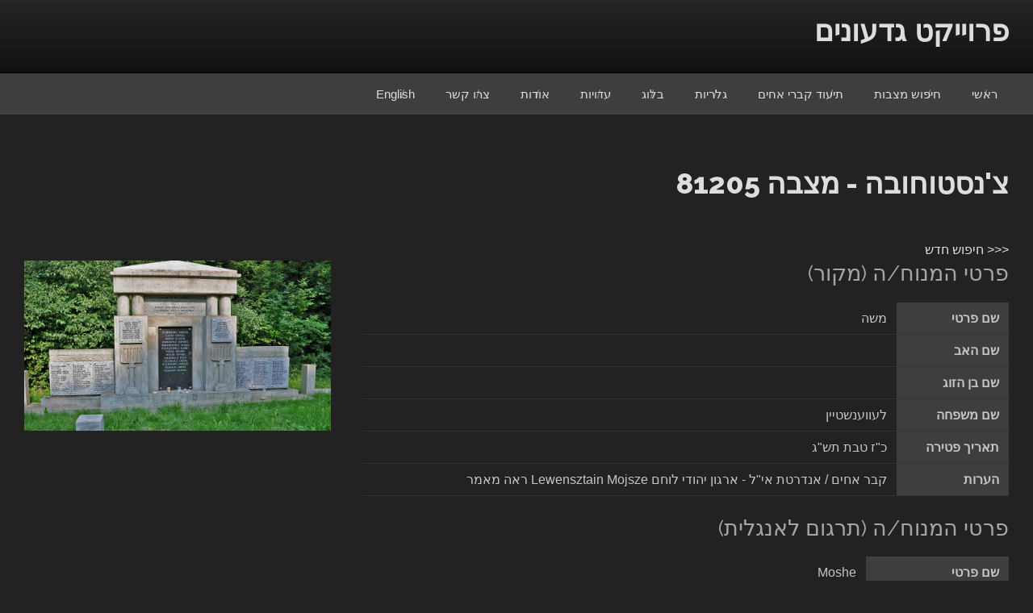

--- FILE ---
content_type: text/html; charset=utf-8
request_url: https://www.gidonim.com/he/tombstones/czestochowa/1566
body_size: 45974
content:
<!DOCTYPE html>
<html dir="rtl" lang="he-IL" class="no-js no-svg">
<head>
<meta charset="UTF-8">
<meta name="viewport" content="width=device-width, initial-scale=1">
<link rel="profile" href="http://gmpg.org/xfn/11">

<script>(function(html){html.className = html.className.replace(/\bno-js\b/,'js')})(document.documentElement);</script>
<title>צ&#39;נסטוחובה - מצבה 81205 &#8211; פרוייקט גדעונים</title>
<meta name='robots' content='max-image-preview:large' />
<link rel='dns-prefetch' href='//fonts.googleapis.com' />
<link href='https://fonts.gstatic.com' crossorigin rel='preconnect' />
<link rel="alternate" type="application/rss+xml" title="פרוייקט גדעונים &laquo; פיד‏" href="https://www.gidonim.com/he/feed/" />
<link rel="alternate" type="application/rss+xml" title="פרוייקט גדעונים &laquo; פיד תגובות‏" href="https://www.gidonim.com/he/comments/feed/" />
<script type="text/javascript">
/* <![CDATA[ */
window._wpemojiSettings = {"baseUrl":"https:\/\/s.w.org\/images\/core\/emoji\/14.0.0\/72x72\/","ext":".png","svgUrl":"https:\/\/s.w.org\/images\/core\/emoji\/14.0.0\/svg\/","svgExt":".svg","source":{"concatemoji":"http:\/\/www.gidonim.com\/he\/wp-includes\/js\/wp-emoji-release.min.js?ver=6.4.5"}};
/*! This file is auto-generated */
!function(i,n){var o,s,e;function c(e){try{var t={supportTests:e,timestamp:(new Date).valueOf()};sessionStorage.setItem(o,JSON.stringify(t))}catch(e){}}function p(e,t,n){e.clearRect(0,0,e.canvas.width,e.canvas.height),e.fillText(t,0,0);var t=new Uint32Array(e.getImageData(0,0,e.canvas.width,e.canvas.height).data),r=(e.clearRect(0,0,e.canvas.width,e.canvas.height),e.fillText(n,0,0),new Uint32Array(e.getImageData(0,0,e.canvas.width,e.canvas.height).data));return t.every(function(e,t){return e===r[t]})}function u(e,t,n){switch(t){case"flag":return n(e,"\ud83c\udff3\ufe0f\u200d\u26a7\ufe0f","\ud83c\udff3\ufe0f\u200b\u26a7\ufe0f")?!1:!n(e,"\ud83c\uddfa\ud83c\uddf3","\ud83c\uddfa\u200b\ud83c\uddf3")&&!n(e,"\ud83c\udff4\udb40\udc67\udb40\udc62\udb40\udc65\udb40\udc6e\udb40\udc67\udb40\udc7f","\ud83c\udff4\u200b\udb40\udc67\u200b\udb40\udc62\u200b\udb40\udc65\u200b\udb40\udc6e\u200b\udb40\udc67\u200b\udb40\udc7f");case"emoji":return!n(e,"\ud83e\udef1\ud83c\udffb\u200d\ud83e\udef2\ud83c\udfff","\ud83e\udef1\ud83c\udffb\u200b\ud83e\udef2\ud83c\udfff")}return!1}function f(e,t,n){var r="undefined"!=typeof WorkerGlobalScope&&self instanceof WorkerGlobalScope?new OffscreenCanvas(300,150):i.createElement("canvas"),a=r.getContext("2d",{willReadFrequently:!0}),o=(a.textBaseline="top",a.font="600 32px Arial",{});return e.forEach(function(e){o[e]=t(a,e,n)}),o}function t(e){var t=i.createElement("script");t.src=e,t.defer=!0,i.head.appendChild(t)}"undefined"!=typeof Promise&&(o="wpEmojiSettingsSupports",s=["flag","emoji"],n.supports={everything:!0,everythingExceptFlag:!0},e=new Promise(function(e){i.addEventListener("DOMContentLoaded",e,{once:!0})}),new Promise(function(t){var n=function(){try{var e=JSON.parse(sessionStorage.getItem(o));if("object"==typeof e&&"number"==typeof e.timestamp&&(new Date).valueOf()<e.timestamp+604800&&"object"==typeof e.supportTests)return e.supportTests}catch(e){}return null}();if(!n){if("undefined"!=typeof Worker&&"undefined"!=typeof OffscreenCanvas&&"undefined"!=typeof URL&&URL.createObjectURL&&"undefined"!=typeof Blob)try{var e="postMessage("+f.toString()+"("+[JSON.stringify(s),u.toString(),p.toString()].join(",")+"));",r=new Blob([e],{type:"text/javascript"}),a=new Worker(URL.createObjectURL(r),{name:"wpTestEmojiSupports"});return void(a.onmessage=function(e){c(n=e.data),a.terminate(),t(n)})}catch(e){}c(n=f(s,u,p))}t(n)}).then(function(e){for(var t in e)n.supports[t]=e[t],n.supports.everything=n.supports.everything&&n.supports[t],"flag"!==t&&(n.supports.everythingExceptFlag=n.supports.everythingExceptFlag&&n.supports[t]);n.supports.everythingExceptFlag=n.supports.everythingExceptFlag&&!n.supports.flag,n.DOMReady=!1,n.readyCallback=function(){n.DOMReady=!0}}).then(function(){return e}).then(function(){var e;n.supports.everything||(n.readyCallback(),(e=n.source||{}).concatemoji?t(e.concatemoji):e.wpemoji&&e.twemoji&&(t(e.twemoji),t(e.wpemoji)))}))}((window,document),window._wpemojiSettings);
/* ]]> */
</script>
<style id='wp-emoji-styles-inline-css' type='text/css'>

	img.wp-smiley, img.emoji {
		display: inline !important;
		border: none !important;
		box-shadow: none !important;
		height: 1em !important;
		width: 1em !important;
		margin: 0 0.07em !important;
		vertical-align: -0.1em !important;
		background: none !important;
		padding: 0 !important;
	}
</style>
<link rel='stylesheet' id='wp-block-library-rtl-css' href='https://www.gidonim.com/he/wp-includes/css/dist/block-library/style-rtl.min.css?ver=6.4.5' type='text/css' media='all' />
<style id='classic-theme-styles-inline-css' type='text/css'>
/*! This file is auto-generated */
.wp-block-button__link{color:#fff;background-color:#32373c;border-radius:9999px;box-shadow:none;text-decoration:none;padding:calc(.667em + 2px) calc(1.333em + 2px);font-size:1.125em}.wp-block-file__button{background:#32373c;color:#fff;text-decoration:none}
</style>
<style id='global-styles-inline-css' type='text/css'>
body{--wp--preset--color--black: #000000;--wp--preset--color--cyan-bluish-gray: #abb8c3;--wp--preset--color--white: #ffffff;--wp--preset--color--pale-pink: #f78da7;--wp--preset--color--vivid-red: #cf2e2e;--wp--preset--color--luminous-vivid-orange: #ff6900;--wp--preset--color--luminous-vivid-amber: #fcb900;--wp--preset--color--light-green-cyan: #7bdcb5;--wp--preset--color--vivid-green-cyan: #00d084;--wp--preset--color--pale-cyan-blue: #8ed1fc;--wp--preset--color--vivid-cyan-blue: #0693e3;--wp--preset--color--vivid-purple: #9b51e0;--wp--preset--gradient--vivid-cyan-blue-to-vivid-purple: linear-gradient(135deg,rgba(6,147,227,1) 0%,rgb(155,81,224) 100%);--wp--preset--gradient--light-green-cyan-to-vivid-green-cyan: linear-gradient(135deg,rgb(122,220,180) 0%,rgb(0,208,130) 100%);--wp--preset--gradient--luminous-vivid-amber-to-luminous-vivid-orange: linear-gradient(135deg,rgba(252,185,0,1) 0%,rgba(255,105,0,1) 100%);--wp--preset--gradient--luminous-vivid-orange-to-vivid-red: linear-gradient(135deg,rgba(255,105,0,1) 0%,rgb(207,46,46) 100%);--wp--preset--gradient--very-light-gray-to-cyan-bluish-gray: linear-gradient(135deg,rgb(238,238,238) 0%,rgb(169,184,195) 100%);--wp--preset--gradient--cool-to-warm-spectrum: linear-gradient(135deg,rgb(74,234,220) 0%,rgb(151,120,209) 20%,rgb(207,42,186) 40%,rgb(238,44,130) 60%,rgb(251,105,98) 80%,rgb(254,248,76) 100%);--wp--preset--gradient--blush-light-purple: linear-gradient(135deg,rgb(255,206,236) 0%,rgb(152,150,240) 100%);--wp--preset--gradient--blush-bordeaux: linear-gradient(135deg,rgb(254,205,165) 0%,rgb(254,45,45) 50%,rgb(107,0,62) 100%);--wp--preset--gradient--luminous-dusk: linear-gradient(135deg,rgb(255,203,112) 0%,rgb(199,81,192) 50%,rgb(65,88,208) 100%);--wp--preset--gradient--pale-ocean: linear-gradient(135deg,rgb(255,245,203) 0%,rgb(182,227,212) 50%,rgb(51,167,181) 100%);--wp--preset--gradient--electric-grass: linear-gradient(135deg,rgb(202,248,128) 0%,rgb(113,206,126) 100%);--wp--preset--gradient--midnight: linear-gradient(135deg,rgb(2,3,129) 0%,rgb(40,116,252) 100%);--wp--preset--font-size--small: 13px;--wp--preset--font-size--medium: 20px;--wp--preset--font-size--large: 36px;--wp--preset--font-size--x-large: 42px;--wp--preset--spacing--20: 0.44rem;--wp--preset--spacing--30: 0.67rem;--wp--preset--spacing--40: 1rem;--wp--preset--spacing--50: 1.5rem;--wp--preset--spacing--60: 2.25rem;--wp--preset--spacing--70: 3.38rem;--wp--preset--spacing--80: 5.06rem;--wp--preset--shadow--natural: 6px 6px 9px rgba(0, 0, 0, 0.2);--wp--preset--shadow--deep: 12px 12px 50px rgba(0, 0, 0, 0.4);--wp--preset--shadow--sharp: 6px 6px 0px rgba(0, 0, 0, 0.2);--wp--preset--shadow--outlined: 6px 6px 0px -3px rgba(255, 255, 255, 1), 6px 6px rgba(0, 0, 0, 1);--wp--preset--shadow--crisp: 6px 6px 0px rgba(0, 0, 0, 1);}:where(.is-layout-flex){gap: 0.5em;}:where(.is-layout-grid){gap: 0.5em;}body .is-layout-flow > .alignleft{float: left;margin-inline-start: 0;margin-inline-end: 2em;}body .is-layout-flow > .alignright{float: right;margin-inline-start: 2em;margin-inline-end: 0;}body .is-layout-flow > .aligncenter{margin-left: auto !important;margin-right: auto !important;}body .is-layout-constrained > .alignleft{float: left;margin-inline-start: 0;margin-inline-end: 2em;}body .is-layout-constrained > .alignright{float: right;margin-inline-start: 2em;margin-inline-end: 0;}body .is-layout-constrained > .aligncenter{margin-left: auto !important;margin-right: auto !important;}body .is-layout-constrained > :where(:not(.alignleft):not(.alignright):not(.alignfull)){max-width: var(--wp--style--global--content-size);margin-left: auto !important;margin-right: auto !important;}body .is-layout-constrained > .alignwide{max-width: var(--wp--style--global--wide-size);}body .is-layout-flex{display: flex;}body .is-layout-flex{flex-wrap: wrap;align-items: center;}body .is-layout-flex > *{margin: 0;}body .is-layout-grid{display: grid;}body .is-layout-grid > *{margin: 0;}:where(.wp-block-columns.is-layout-flex){gap: 2em;}:where(.wp-block-columns.is-layout-grid){gap: 2em;}:where(.wp-block-post-template.is-layout-flex){gap: 1.25em;}:where(.wp-block-post-template.is-layout-grid){gap: 1.25em;}.has-black-color{color: var(--wp--preset--color--black) !important;}.has-cyan-bluish-gray-color{color: var(--wp--preset--color--cyan-bluish-gray) !important;}.has-white-color{color: var(--wp--preset--color--white) !important;}.has-pale-pink-color{color: var(--wp--preset--color--pale-pink) !important;}.has-vivid-red-color{color: var(--wp--preset--color--vivid-red) !important;}.has-luminous-vivid-orange-color{color: var(--wp--preset--color--luminous-vivid-orange) !important;}.has-luminous-vivid-amber-color{color: var(--wp--preset--color--luminous-vivid-amber) !important;}.has-light-green-cyan-color{color: var(--wp--preset--color--light-green-cyan) !important;}.has-vivid-green-cyan-color{color: var(--wp--preset--color--vivid-green-cyan) !important;}.has-pale-cyan-blue-color{color: var(--wp--preset--color--pale-cyan-blue) !important;}.has-vivid-cyan-blue-color{color: var(--wp--preset--color--vivid-cyan-blue) !important;}.has-vivid-purple-color{color: var(--wp--preset--color--vivid-purple) !important;}.has-black-background-color{background-color: var(--wp--preset--color--black) !important;}.has-cyan-bluish-gray-background-color{background-color: var(--wp--preset--color--cyan-bluish-gray) !important;}.has-white-background-color{background-color: var(--wp--preset--color--white) !important;}.has-pale-pink-background-color{background-color: var(--wp--preset--color--pale-pink) !important;}.has-vivid-red-background-color{background-color: var(--wp--preset--color--vivid-red) !important;}.has-luminous-vivid-orange-background-color{background-color: var(--wp--preset--color--luminous-vivid-orange) !important;}.has-luminous-vivid-amber-background-color{background-color: var(--wp--preset--color--luminous-vivid-amber) !important;}.has-light-green-cyan-background-color{background-color: var(--wp--preset--color--light-green-cyan) !important;}.has-vivid-green-cyan-background-color{background-color: var(--wp--preset--color--vivid-green-cyan) !important;}.has-pale-cyan-blue-background-color{background-color: var(--wp--preset--color--pale-cyan-blue) !important;}.has-vivid-cyan-blue-background-color{background-color: var(--wp--preset--color--vivid-cyan-blue) !important;}.has-vivid-purple-background-color{background-color: var(--wp--preset--color--vivid-purple) !important;}.has-black-border-color{border-color: var(--wp--preset--color--black) !important;}.has-cyan-bluish-gray-border-color{border-color: var(--wp--preset--color--cyan-bluish-gray) !important;}.has-white-border-color{border-color: var(--wp--preset--color--white) !important;}.has-pale-pink-border-color{border-color: var(--wp--preset--color--pale-pink) !important;}.has-vivid-red-border-color{border-color: var(--wp--preset--color--vivid-red) !important;}.has-luminous-vivid-orange-border-color{border-color: var(--wp--preset--color--luminous-vivid-orange) !important;}.has-luminous-vivid-amber-border-color{border-color: var(--wp--preset--color--luminous-vivid-amber) !important;}.has-light-green-cyan-border-color{border-color: var(--wp--preset--color--light-green-cyan) !important;}.has-vivid-green-cyan-border-color{border-color: var(--wp--preset--color--vivid-green-cyan) !important;}.has-pale-cyan-blue-border-color{border-color: var(--wp--preset--color--pale-cyan-blue) !important;}.has-vivid-cyan-blue-border-color{border-color: var(--wp--preset--color--vivid-cyan-blue) !important;}.has-vivid-purple-border-color{border-color: var(--wp--preset--color--vivid-purple) !important;}.has-vivid-cyan-blue-to-vivid-purple-gradient-background{background: var(--wp--preset--gradient--vivid-cyan-blue-to-vivid-purple) !important;}.has-light-green-cyan-to-vivid-green-cyan-gradient-background{background: var(--wp--preset--gradient--light-green-cyan-to-vivid-green-cyan) !important;}.has-luminous-vivid-amber-to-luminous-vivid-orange-gradient-background{background: var(--wp--preset--gradient--luminous-vivid-amber-to-luminous-vivid-orange) !important;}.has-luminous-vivid-orange-to-vivid-red-gradient-background{background: var(--wp--preset--gradient--luminous-vivid-orange-to-vivid-red) !important;}.has-very-light-gray-to-cyan-bluish-gray-gradient-background{background: var(--wp--preset--gradient--very-light-gray-to-cyan-bluish-gray) !important;}.has-cool-to-warm-spectrum-gradient-background{background: var(--wp--preset--gradient--cool-to-warm-spectrum) !important;}.has-blush-light-purple-gradient-background{background: var(--wp--preset--gradient--blush-light-purple) !important;}.has-blush-bordeaux-gradient-background{background: var(--wp--preset--gradient--blush-bordeaux) !important;}.has-luminous-dusk-gradient-background{background: var(--wp--preset--gradient--luminous-dusk) !important;}.has-pale-ocean-gradient-background{background: var(--wp--preset--gradient--pale-ocean) !important;}.has-electric-grass-gradient-background{background: var(--wp--preset--gradient--electric-grass) !important;}.has-midnight-gradient-background{background: var(--wp--preset--gradient--midnight) !important;}.has-small-font-size{font-size: var(--wp--preset--font-size--small) !important;}.has-medium-font-size{font-size: var(--wp--preset--font-size--medium) !important;}.has-large-font-size{font-size: var(--wp--preset--font-size--large) !important;}.has-x-large-font-size{font-size: var(--wp--preset--font-size--x-large) !important;}
.wp-block-navigation a:where(:not(.wp-element-button)){color: inherit;}
:where(.wp-block-post-template.is-layout-flex){gap: 1.25em;}:where(.wp-block-post-template.is-layout-grid){gap: 1.25em;}
:where(.wp-block-columns.is-layout-flex){gap: 2em;}:where(.wp-block-columns.is-layout-grid){gap: 2em;}
.wp-block-pullquote{font-size: 1.5em;line-height: 1.6;}
</style>
<link rel='stylesheet' id='pureblog-fonts-css' href='https://fonts.googleapis.com/css?family=Lato%3A400%7CRaleway%3A400%2C600%2C800&#038;subset=latin%2Clatin-ext' type='text/css' media='all' />
<link rel='stylesheet' id='font-awesome-4-css' href='https://www.gidonim.com/he/wp-content/themes/pureblog/assets/css/fontawesome4.css?ver=4.7.0' type='text/css' media='all' />
<link rel='stylesheet' id='pureblog-style-css' href='https://www.gidonim.com/he/wp-content/themes/pureblog/style.css?ver=6.4.5' type='text/css' media='all' />
<style id='pureblog-style-inline-css' type='text/css'>
.tag-list a, .tag-list a:visited, .colors-custom .tag-list a, .colors-custom .tag-list a:visited {background-color: #3d4a6f; color: #ffffff; }
		.tag-list a:hover, .colors-custom .tag-list a:hover {background-color: #985c5c; color: #ffffff; }
		
@media (min-width: 768px) {
			.pureblog-front-page.has-header-image .custom-header-media,
			.pureblog-front-page.has-header-video .custom-header-media,
			.home.blog.has-header-image .custom-header-media,
			.home.blog.has-header-video .custom-header-media {	height: 90vh;	max-height: 90%; }
			.pureblog-front-page.has-header-image .custom-header-media:before,
			.pureblog-front-page.has-header-video .custom-header-media:before,
			.home.blog.has-header-image .custom-header-media:before,
			.home.blog.has-header-video .custom-header-media:before { height: 90%; }
			.admin-bar.pureblog-front-page.has-header-image .custom-header-media,
			.admin-bar.pureblog-front-page.has-header-video .custom-header-media,
			.admin-bar.home.blog.has-header-image .custom-header-media,
			.admin-bar.home.blog.has-header-video .custom-header-media { height: calc(90vh - 32px); }
		}

</style>
<link rel='stylesheet' id='pureblog-colors-dark-css' href='https://www.gidonim.com/he/wp-content/themes/pureblog/assets/css/colors-dark.css?ver=2.0.2' type='text/css' media='all' />
<script type="text/javascript" src="https://www.gidonim.com/he/wp-includes/js/jquery/jquery.min.js?ver=3.7.1" id="jquery-core-js"></script>
<script type="text/javascript" src="https://www.gidonim.com/he/wp-includes/js/jquery/jquery-migrate.min.js?ver=3.4.1" id="jquery-migrate-js"></script>
<link rel="https://api.w.org/" href="https://www.gidonim.com/he/wp-json/" /><link rel="alternate" type="application/json" href="https://www.gidonim.com/he/wp-json/wp/v2/pages/160" /><link rel="EditURI" type="application/rsd+xml" title="RSD" href="https://www.gidonim.com/he/xmlrpc.php?rsd" />
<link rel="stylesheet" href="https://www.gidonim.com/he/wp-content/themes/pureblog/rtl.css" type="text/css" media="screen" /><meta name="generator" content="WordPress 6.4.5" />
<link rel="canonical" href="https://www.gidonim.com/he/tombstones/czestochowa/1566" />
<link rel='shortlink' href='https://www.gidonim.com/he/?p=160' />
<link rel="alternate" type="application/json+oembed" href="https://www.gidonim.com/he/wp-json/oembed/1.0/embed?url=http%3A%2F%2Fwww.gidonim.com%2Fhe%2Ftitle%2F" />
<link rel="alternate" type="text/xml+oembed" href="https://www.gidonim.com/he/wp-json/oembed/1.0/embed?url=http%3A%2F%2Fwww.gidonim.com%2Fhe%2Ftitle%2F&#038;format=xml" />
<link rel="icon" href="https://www.gidonim.com/he/wp-content/uploads/2020/08/favicon.png" sizes="32x32" />
<link rel="icon" href="https://www.gidonim.com/he/wp-content/uploads/2020/08/favicon.png" sizes="192x192" />
<link rel="apple-touch-icon" href="https://www.gidonim.com/he/wp-content/uploads/2020/08/favicon.png" />
<meta name="msapplication-TileImage" content="https://www.gidonim.com/he/wp-content/uploads/2020/08/favicon.png" />
	<!-- Global site tag (gtag.js) - Google Analytics -->
	<script async src="https://www.googletagmanager.com/gtag/js?id=G-L55DHM87XS"></script>
	<script>
	  window.dataLayer = window.dataLayer || [];
	  function gtag(){dataLayer.push(arguments);}
	  gtag('js', new Date());

	  gtag('config', 'G-L55DHM87XS');
	</script>
	<!-- END -->
	<!-- StatCounter -->
	<script type="text/javascript">
		var sc_project=11406176; 
		var sc_invisible=1; 
		var sc_security="64326d8b"; 
		var scJsHost = (("https:" == document.location.protocol) ?
		"https://secure." : "http://www.");
		document.write("<sc"+"ript type='text/javascript' src='" +
		scJsHost+
		"statcounter.com/counter/counter.js'></"+"script>");
	</script>
	<noscript>
		<div class="statcounter"><a title="site stats"
		href="http://statcounter.com/" target="_blank"><img
		class="statcounter"
		src="//c.statcounter.com/11406176/0/64326d8b/1/" alt="site
		stats"></a></div>
	</noscript>
	<!-- END -->
</head>

<body class="rtl page-template-default page page-id-160 has-header-image no-header-image colors-dark">
<div id="page" class="site">
	<a class="skip-link screen-reader-text" href="#content">Skip to content</a>

	<header id="masthead" class="site-header">

		<div class="custom-header">

		<div class="custom-header-media">
					</div>

	<div class="site-branding">
	<div class="container"><div class="row"><div class="col-md-12">

		
		<div class="site-branding-text">
							<p class="site-title"><a href="https://www.gidonim.com/he/" rel="home">פרוייקט גדעונים</a></p>
			
							<p class="site-description">בית ספר רעות ירושלים &#8211; האגודה לקידום החינוך</p>
					</div><!-- .site-branding-text -->

	</div><!-- .wrap -->
</div><!-- .site-branding -->
</div>
</div>
</div><!-- .custom-header -->
	

					<div class="navigation-top">
				<div class="container"><div class="row"><div class="col-md-12">
				<div class="wrap">
					<nav id="site-navigation" class="main-navigation" role="navigation" aria-label="Top Menu">
	<button class="menu-toggle" aria-controls="top-menu" aria-expanded="false">
		תפריט	</button>

	<div class="menu-%d7%aa%d7%a4%d7%a8%d7%99%d7%98-%d7%a2%d7%9c%d7%99%d7%95%d7%9f-container"><ul id="top-menu" class="menu"><li id="menu-item-479" class="menu-item menu-item-type-custom menu-item-object-custom menu-item-479"><a href="/he">ראשי</a></li>
<li id="menu-item-162" class="menu-item menu-item-type-custom menu-item-object-custom menu-item-has-children menu-item-162"><a>חיפוש מצבות</a>
<ul class="sub-menu">
	<li id="menu-item-328" class="menu-item menu-item-type-post_type menu-item-object-page menu-item-328"><a href="https://www.gidonim.com/he/%d7%90%d7%99%d7%9a-%d7%9c%d7%97%d7%a4%d7%a9-%d7%9e%d7%a6%d7%91%d7%95%d7%aa-%d7%91%d7%9e%d7%90%d7%92%d7%a8-%d7%94%d7%a0%d7%aa%d7%95%d7%a0%d7%99%d7%9d-%d7%a9%d7%9c%d7%a0%d7%95/">איך לחפש מצבות במאגר הנתונים שלנו</a></li>
	<li id="menu-item-329" class="menu-item menu-item-type-custom menu-item-object-custom menu-item-329"><a href="/he/tombstones">חיפוש מצבות</a></li>
	<li id="menu-item-677" class="menu-item menu-item-type-post_type menu-item-object-page menu-item-has-children menu-item-677"><a href="https://www.gidonim.com/he/%d7%9e%d7%a4%d7%95%d7%aa-%d7%a9%d7%9c-%d7%91%d7%aa%d7%99-%d7%94%d7%a2%d7%9c%d7%9e%d7%99%d7%9f/">מפות של בתי העלמין</a>
	<ul class="sub-menu">
		<li id="menu-item-678" class="menu-item menu-item-type-post_type menu-item-object-page menu-item-678"><a href="https://www.gidonim.com/he/%d7%9e%d7%a4%d7%95%d7%aa-%d7%a9%d7%9c-%d7%91%d7%aa%d7%99-%d7%94%d7%a2%d7%9c%d7%9e%d7%99%d7%9f/%d7%9e%d7%a4%d7%aa-%d7%91%d7%99%d7%aa-%d7%94%d7%a2%d7%9c%d7%9e%d7%99%d7%9f-%d7%a9%d7%9c-%d7%99%d7%95%d7%a1%d7%a4%d7%95%d7%91/">יוספוב</a></li>
		<li id="menu-item-679" class="menu-item menu-item-type-post_type menu-item-object-page menu-item-679"><a href="https://www.gidonim.com/he/%d7%9e%d7%a4%d7%95%d7%aa-%d7%a9%d7%9c-%d7%91%d7%aa%d7%99-%d7%94%d7%a2%d7%9c%d7%9e%d7%99%d7%9f/%d7%9e%d7%a4%d7%aa-%d7%91%d7%99%d7%aa-%d7%94%d7%a2%d7%9c%d7%9e%d7%99%d7%9f-%d7%a9%d7%9c-%d7%a6%d7%a0%d7%a1%d7%98%d7%95%d7%97%d7%95%d7%91%d7%94/">צ'נסטוחובה</a></li>
		<li id="menu-item-680" class="menu-item menu-item-type-post_type menu-item-object-page menu-item-680"><a href="https://www.gidonim.com/he/%d7%9e%d7%a4%d7%95%d7%aa-%d7%a9%d7%9c-%d7%91%d7%aa%d7%99-%d7%94%d7%a2%d7%9c%d7%9e%d7%99%d7%9f/%d7%9e%d7%a4%d7%aa-%d7%91%d7%99%d7%aa-%d7%94%d7%a2%d7%9c%d7%9e%d7%99%d7%9f-%d7%a9%d7%9c-%d7%97%d7%a9%d7%90%d7%a0%d7%95%d7%91/">חשאנוב</a></li>
		<li id="menu-item-681" class="menu-item menu-item-type-post_type menu-item-object-page menu-item-681"><a href="https://www.gidonim.com/he/%d7%9e%d7%a4%d7%95%d7%aa-%d7%a9%d7%9c-%d7%91%d7%aa%d7%99-%d7%94%d7%a2%d7%9c%d7%9e%d7%99%d7%9f/%d7%9e%d7%a4%d7%aa-%d7%91%d7%99%d7%aa-%d7%94%d7%a2%d7%9c%d7%9e%d7%99%d7%9f-%d7%a9%d7%9c-%d7%91%d7%9c%d7%96%d7%95%d7%91%d7%94/">בלז'ובה</a></li>
	</ul>
</li>
</ul>
</li>
<li id="menu-item-657" class="menu-item menu-item-type-custom menu-item-object-custom menu-item-657"><a href="/he/mgt">תיעוד קברי אחים</a></li>
<li id="menu-item-139" class="menu-item menu-item-type-post_type menu-item-object-page menu-item-has-children menu-item-139"><a href="https://www.gidonim.com/he/%d7%91%d7%aa%d7%99-%d7%a7%d7%91%d7%a8%d7%95%d7%aa/">גלריות</a>
<ul class="sub-menu">
	<li id="menu-item-490" class="menu-item menu-item-type-post_type menu-item-object-page menu-item-has-children menu-item-490"><a href="https://www.gidonim.com/he/%d7%91%d7%aa%d7%99-%d7%a7%d7%91%d7%a8%d7%95%d7%aa/%d7%91%d7%aa%d7%99-%d7%a7%d7%91%d7%a8%d7%95%d7%aa/">בתי קברות</a>
	<ul class="sub-menu">
		<li id="menu-item-143" class="menu-item menu-item-type-post_type menu-item-object-page menu-item-143"><a href="https://www.gidonim.com/he/%d7%91%d7%aa%d7%99-%d7%a7%d7%91%d7%a8%d7%95%d7%aa/%d7%91%d7%aa%d7%99-%d7%a7%d7%91%d7%a8%d7%95%d7%aa/%d7%91%d7%99%d7%aa-%d7%a7%d7%91%d7%a8%d7%95%d7%aa-%d7%90%d7%95%d7%9c%d7%90%d7%a0%d7%95%d7%91/">בית קברות אולאנוב</a></li>
		<li id="menu-item-565" class="menu-item menu-item-type-post_type menu-item-object-page menu-item-565"><a href="https://www.gidonim.com/he/%d7%91%d7%aa%d7%99-%d7%a7%d7%91%d7%a8%d7%95%d7%aa/%d7%91%d7%aa%d7%99-%d7%a7%d7%91%d7%a8%d7%95%d7%aa/%d7%91%d7%99%d7%aa-%d7%a7%d7%91%d7%a8%d7%95%d7%aa-%d7%90%d7%99%d7%96%d7%91%d7%99%d7%a5/">בית קברות איז'ביץ</a></li>
		<li id="menu-item-144" class="menu-item menu-item-type-post_type menu-item-object-page menu-item-144"><a href="https://www.gidonim.com/he/%d7%91%d7%aa%d7%99-%d7%a7%d7%91%d7%a8%d7%95%d7%aa/%d7%91%d7%aa%d7%99-%d7%a7%d7%91%d7%a8%d7%95%d7%aa/%d7%91%d7%99%d7%aa-%d7%a7%d7%91%d7%a8%d7%95%d7%aa-%d7%91%d7%9c%d7%96%d7%95%d7%91%d7%94/">בית קברות בלז'ובה</a></li>
		<li id="menu-item-145" class="menu-item menu-item-type-post_type menu-item-object-page menu-item-145"><a href="https://www.gidonim.com/he/%d7%91%d7%aa%d7%99-%d7%a7%d7%91%d7%a8%d7%95%d7%aa/%d7%91%d7%aa%d7%99-%d7%a7%d7%91%d7%a8%d7%95%d7%aa/%d7%91%d7%99%d7%aa-%d7%a7%d7%91%d7%a8%d7%95%d7%aa-%d7%91%d7%a0%d7%93%d7%96%d7%99%d7%9f/">בית קברות בנדזין</a></li>
		<li id="menu-item-140" class="menu-item menu-item-type-post_type menu-item-object-page menu-item-140"><a href="https://www.gidonim.com/he/%d7%91%d7%aa%d7%99-%d7%a7%d7%91%d7%a8%d7%95%d7%aa/%d7%91%d7%aa%d7%99-%d7%a7%d7%91%d7%a8%d7%95%d7%aa/%d7%91%d7%99%d7%aa-%d7%a7%d7%91%d7%a8%d7%95%d7%aa-%d7%96%d7%90%d7%a8%d7%a7%d7%99/">בית קברות זארקי</a></li>
		<li id="menu-item-142" class="menu-item menu-item-type-post_type menu-item-object-page menu-item-142"><a href="https://www.gidonim.com/he/%d7%91%d7%aa%d7%99-%d7%a7%d7%91%d7%a8%d7%95%d7%aa/%d7%91%d7%aa%d7%99-%d7%a7%d7%91%d7%a8%d7%95%d7%aa/%d7%91%d7%99%d7%aa-%d7%a7%d7%91%d7%a8%d7%95%d7%aa-%d7%97%d7%9c%d7%9d/">בית קברות חלם</a></li>
		<li id="menu-item-314" class="menu-item menu-item-type-post_type menu-item-object-page menu-item-314"><a href="https://www.gidonim.com/he/%d7%91%d7%aa%d7%99-%d7%a7%d7%91%d7%a8%d7%95%d7%aa/%d7%91%d7%aa%d7%99-%d7%a7%d7%91%d7%a8%d7%95%d7%aa/%d7%91%d7%99%d7%aa-%d7%a7%d7%91%d7%a8%d7%95%d7%aa-%d7%97%d7%a9%d7%90%d7%a0%d7%95%d7%91/">בית קברות חשאנוב</a></li>
		<li id="menu-item-141" class="menu-item menu-item-type-post_type menu-item-object-page menu-item-141"><a href="https://www.gidonim.com/he/%d7%91%d7%aa%d7%99-%d7%a7%d7%91%d7%a8%d7%95%d7%aa/%d7%91%d7%aa%d7%99-%d7%a7%d7%91%d7%a8%d7%95%d7%aa/%d7%91%d7%99%d7%aa-%d7%a7%d7%91%d7%a8%d7%95%d7%aa-%d7%98%d7%95%d7%9e%d7%90%d7%a9%d7%95%d7%91/">בית קברות טומאשוב</a></li>
		<li id="menu-item-715" class="menu-item menu-item-type-post_type menu-item-object-page menu-item-715"><a href="https://www.gidonim.com/he/%d7%91%d7%99%d7%aa-%d7%a7%d7%91%d7%a8%d7%95%d7%aa-%d7%98%d7%a9%d7%a2%d7%91%d7%99%d7%9f/">בית קברות טשעבין</a></li>
		<li id="menu-item-320" class="menu-item menu-item-type-post_type menu-item-object-page menu-item-320"><a href="https://www.gidonim.com/he/%d7%91%d7%aa%d7%99-%d7%a7%d7%91%d7%a8%d7%95%d7%aa/%d7%91%d7%aa%d7%99-%d7%a7%d7%91%d7%a8%d7%95%d7%aa/%d7%91%d7%99%d7%aa-%d7%a7%d7%91%d7%a8%d7%95%d7%aa-%d7%99%d7%95%d7%a1%d7%a4%d7%95%d7%91/">בית קברות יוספוב</a></li>
		<li id="menu-item-319" class="menu-item menu-item-type-post_type menu-item-object-page menu-item-319"><a href="https://www.gidonim.com/he/%d7%91%d7%aa%d7%99-%d7%a7%d7%91%d7%a8%d7%95%d7%aa/%d7%91%d7%aa%d7%99-%d7%a7%d7%91%d7%a8%d7%95%d7%aa/%d7%91%d7%99%d7%aa-%d7%a7%d7%91%d7%a8%d7%95%d7%aa-%d7%99%d7%a0%d7%93%d7%96%d7%99%d7%95%d7%91/">בית קברות ינדז'יוב</a></li>
		<li id="menu-item-547" class="menu-item menu-item-type-post_type menu-item-object-page menu-item-547"><a href="https://www.gidonim.com/he/%d7%91%d7%aa%d7%99-%d7%a7%d7%91%d7%a8%d7%95%d7%aa/%d7%91%d7%aa%d7%99-%d7%a7%d7%91%d7%a8%d7%95%d7%aa/%d7%91%d7%99%d7%aa-%d7%a7%d7%91%d7%a8%d7%95%d7%aa-%d7%9c%d7%96%d7%90%d7%a0%d7%a1%d7%a7/">בית קברות לז'אנסק</a></li>
		<li id="menu-item-318" class="menu-item menu-item-type-post_type menu-item-object-page menu-item-318"><a href="https://www.gidonim.com/he/%d7%91%d7%aa%d7%99-%d7%a7%d7%91%d7%a8%d7%95%d7%aa/%d7%91%d7%aa%d7%99-%d7%a7%d7%91%d7%a8%d7%95%d7%aa/%d7%91%d7%99%d7%aa-%d7%a7%d7%91%d7%a8%d7%95%d7%aa-%d7%a4%d7%90%d7%9e%d7%91%d7%99%d7%90%d7%a0%d7%a1/">בית קברות פאמביאנס</a></li>
		<li id="menu-item-317" class="menu-item menu-item-type-post_type menu-item-object-page menu-item-317"><a href="https://www.gidonim.com/he/%d7%91%d7%aa%d7%99-%d7%a7%d7%91%d7%a8%d7%95%d7%aa/%d7%91%d7%aa%d7%99-%d7%a7%d7%91%d7%a8%d7%95%d7%aa/%d7%91%d7%99%d7%aa-%d7%a7%d7%91%d7%a8%d7%95%d7%aa-%d7%a4%d7%99%d7%95%d7%98%d7%a8%d7%95%d7%a7%d7%95%d7%91/">בית קברות פיוטרוקוב</a></li>
		<li id="menu-item-316" class="menu-item menu-item-type-post_type menu-item-object-page menu-item-316"><a href="https://www.gidonim.com/he/%d7%91%d7%aa%d7%99-%d7%a7%d7%91%d7%a8%d7%95%d7%aa/%d7%91%d7%aa%d7%99-%d7%a7%d7%91%d7%a8%d7%95%d7%aa/%d7%91%d7%99%d7%aa-%d7%a7%d7%91%d7%a8%d7%95%d7%aa-%d7%a4%d7%a8%d7%95%d7%a9%d7%a7%d7%95%d7%91/">בית קברות פרושקוב</a></li>
		<li id="menu-item-315" class="menu-item menu-item-type-post_type menu-item-object-page menu-item-315"><a href="https://www.gidonim.com/he/%d7%91%d7%aa%d7%99-%d7%a7%d7%91%d7%a8%d7%95%d7%aa/%d7%91%d7%aa%d7%99-%d7%a7%d7%91%d7%a8%d7%95%d7%aa/%d7%91%d7%99%d7%aa-%d7%a7%d7%91%d7%a8%d7%95%d7%aa-%d7%a6%d7%a0%d7%a1%d7%98%d7%97%d7%95%d7%91%d7%94/">בית קברות צ'נסטוחובה</a></li>
		<li id="menu-item-313" class="menu-item menu-item-type-post_type menu-item-object-page menu-item-313"><a href="https://www.gidonim.com/he/%d7%91%d7%aa%d7%99-%d7%a7%d7%91%d7%a8%d7%95%d7%aa/%d7%91%d7%aa%d7%99-%d7%a7%d7%91%d7%a8%d7%95%d7%aa/%d7%91%d7%99%d7%aa-%d7%a7%d7%91%d7%a8%d7%95%d7%aa-%d7%a7%d7%a8%d7%95%d7%9e%d7%95%d7%9c%d7%95%d7%91/">בית קברות קרומולוב</a></li>
		<li id="menu-item-312" class="menu-item menu-item-type-post_type menu-item-object-page menu-item-312"><a href="https://www.gidonim.com/he/%d7%91%d7%aa%d7%99-%d7%a7%d7%91%d7%a8%d7%95%d7%aa/%d7%91%d7%aa%d7%99-%d7%a7%d7%91%d7%a8%d7%95%d7%aa/%d7%91%d7%99%d7%aa-%d7%a7%d7%91%d7%a8%d7%95%d7%aa-%d7%a9%d7%91%d7%a8%d7%a9%d7%99%d7%9f/">בית קברות שברשין</a></li>
		<li id="menu-item-311" class="menu-item menu-item-type-post_type menu-item-object-page menu-item-311"><a href="https://www.gidonim.com/he/%d7%91%d7%aa%d7%99-%d7%a7%d7%91%d7%a8%d7%95%d7%aa/%d7%91%d7%aa%d7%99-%d7%a7%d7%91%d7%a8%d7%95%d7%aa/%d7%91%d7%99%d7%aa-%d7%a7%d7%91%d7%a8%d7%95%d7%aa-%d7%a9%d7%a0%d7%99%d7%99%d7%91%d7%94/">בית קברות שנייבה</a></li>
	</ul>
</li>
	<li id="menu-item-489" class="menu-item menu-item-type-post_type menu-item-object-page menu-item-has-children menu-item-489"><a href="https://www.gidonim.com/he/%d7%91%d7%aa%d7%99-%d7%a7%d7%91%d7%a8%d7%95%d7%aa/%d7%a7%d7%91%d7%a8%d7%99-%d7%90%d7%97%d7%99%d7%9d/">קברי אחים</a>
	<ul class="sub-menu">
		<li id="menu-item-308" class="menu-item menu-item-type-post_type menu-item-object-page menu-item-308"><a href="https://www.gidonim.com/he/%d7%91%d7%aa%d7%99-%d7%a7%d7%91%d7%a8%d7%95%d7%aa/%d7%a7%d7%91%d7%a8%d7%99-%d7%90%d7%97%d7%99%d7%9d/%d7%a7%d7%91%d7%a8-%d7%90%d7%97%d7%99%d7%9d-%d7%91%d7%96%d7%99%d7%96/">קבר אחים בזיז</a></li>
		<li id="menu-item-310" class="menu-item menu-item-type-post_type menu-item-object-page menu-item-310"><a href="https://www.gidonim.com/he/%d7%91%d7%aa%d7%99-%d7%a7%d7%91%d7%a8%d7%95%d7%aa/%d7%a7%d7%91%d7%a8%d7%99-%d7%90%d7%97%d7%99%d7%9d/%d7%a7%d7%91%d7%a8-%d7%90%d7%97%d7%99%d7%9d-%d7%99%d7%95%d7%a1%d7%a4%d7%95%d7%91/">קבר אחים יוספוב</a></li>
		<li id="menu-item-309" class="menu-item menu-item-type-post_type menu-item-object-page menu-item-309"><a href="https://www.gidonim.com/he/%d7%91%d7%aa%d7%99-%d7%a7%d7%91%d7%a8%d7%95%d7%aa/%d7%a7%d7%91%d7%a8%d7%99-%d7%90%d7%97%d7%99%d7%9d/%d7%a7%d7%91%d7%a8-%d7%90%d7%97%d7%99%d7%9d-%d7%a7%d7%a8%d7%90%d7%a9%d7%a0%d7%99%d7%a7/">קבר אחים קראשניק</a></li>
		<li id="menu-item-650" class="menu-item menu-item-type-post_type menu-item-object-page menu-item-650"><a href="https://www.gidonim.com/he/%d7%91%d7%aa%d7%99-%d7%a7%d7%91%d7%a8%d7%95%d7%aa/%d7%a7%d7%91%d7%a8%d7%99-%d7%90%d7%97%d7%99%d7%9d/%d7%a7%d7%91%d7%a8%d7%99-%d7%90%d7%97%d7%99%d7%9d-%d7%a6%d7%a0%d7%a1%d7%98%d7%95%d7%97%d7%95%d7%91%d7%94/">קברי אחים &#8211; צ'נסטוחובה</a></li>
	</ul>
</li>
</ul>
</li>
<li id="menu-item-388" class="menu-item menu-item-type-post_type menu-item-object-page menu-item-388"><a href="https://www.gidonim.com/he/%d7%91%d7%9c%d7%95%d7%92-2/">בלוג</a></li>
<li id="menu-item-496" class="menu-item menu-item-type-post_type menu-item-object-page menu-item-496"><a href="https://www.gidonim.com/he/%d7%a2%d7%93%d7%95%d7%99%d7%95%d7%aa/">עדויות</a></li>
<li id="menu-item-20" class="menu-item menu-item-type-post_type menu-item-object-page menu-item-has-children menu-item-20"><a href="https://www.gidonim.com/he/%d7%90%d7%95%d7%93%d7%95%d7%aa/">אודות</a>
<ul class="sub-menu">
	<li id="menu-item-484" class="menu-item menu-item-type-post_type menu-item-object-page menu-item-484"><a href="https://www.gidonim.com/he/%d7%90%d7%95%d7%93%d7%95%d7%aa/">אודות</a></li>
	<li id="menu-item-513" class="menu-item menu-item-type-post_type menu-item-object-page menu-item-513"><a href="https://www.gidonim.com/he/%d7%a9%d7%95%d7%aa%d7%a4%d7%99%d7%9d-%d7%a9%d7%9c%d7%a0%d7%95/">שותפים שלנו</a></li>
</ul>
</li>
<li id="menu-item-477" class="menu-item menu-item-type-custom menu-item-object-custom menu-item-477"><a href="/he/contact">צרו קשר</a></li>
<li id="menu-item-51" class="menu-item menu-item-type-custom menu-item-object-custom menu-item-51"><a href="/">English</a></li>
</ul></div>
</nav><!-- #site-navigation -->
				</div></div></div></div><!-- .wrap -->
			</div><!-- .navigation-top -->
				


	</header><!-- #masthead -->
	
			
	<div class="site-content-contain">
	
	<div id="content" class="site-content">
		
			

<div class="container">


<div class="row">
		<div class="col-md-12">
		<main id="main" class="site-main">

			
<article id="post-160" class="post-160 page type-page status-publish hentry">

		
	
	<header class="page-header">
		<h1 class="page-title">צ&#39;נסטוחובה - מצבה 81205</h1>		
				
	</header><!-- .entry-header -->
	<div class="entry-content">
		
<p><div><a href="." >&lt;&lt;&lt; חיפוש חדש</a><br /></div>
<div class="row">
	
	<div class="col-md-8">
	
	<h3>פרטי המנוח/ה (מקור)</h3>
	<table class="table table-bordered table-striped">
		<tr>
			<th scope="row" class="row-header">שם פרטי</th>
			<td dir="rtl">משה</td>
		</tr>
		<tr>
			<th scope="row" class="row-header">שם האב</th>
			<td dir="rtl"></td>
		</tr>
		<tr>
			<th scope="row" class="row-header">שם בן הזוג</th>
			<td dir="rtl"></td>
		</tr>
		<tr>
			<th scope="row" class="row-header">שם משפחה</th>
			<td dir="rtl">לעווענשטיין</td>
		</tr>
		<tr>
			<th scope="row" class="row-header">תאריך פטירה</th>
			<td dir="rtl">כ&#34;ז טבת תש&#34;ג</td>
		</tr>
		<tr>
			<th scope="row" class="row-header">הערות</th>
			<td dir="rtl">קבר אחים / אנדרטת אי&#34;ל - ארגון יהודי לוחם Lewensztain Mojsze ראה מאמר</td>
		</tr>
	</table>

	<h3>פרטי המנוח/ה (תרגום לאנגלית)</h3>
	<table class="table table-bordered table-striped">
		<tr>
			<th scope="row" class="row-header">שם פרטי</th>
			<td dir="ltr">Moshe</td>
		</tr>
		<tr>
			<th scope="row" class="row-header">שם האב</th>
			<td dir="ltr"></td>
		</tr>
		<tr>
			<th scope="row" class="row-header">שם בן הזוג</th>
			<td dir="ltr"></td>
		</tr>
		<tr>
			<th scope="row" class="row-header">שם משפחה</th>
			<td dir="ltr">Levenshtein</td>
		</tr>
		<tr>
			<th scope="row" class="row-header">תאריך פטירה</th>
			<td dir="ltr">4.1.1943</td>
		</tr>
		<tr>
			<th scope="row" class="row-header">הערות</th>
			<td dir="ltr">Mass Grave and memorial to Eyal Fighters see article</td>
		</tr>
	</table>

	
	<h3>לקריאה נוספת</h3>
	<table class="table table-bordered table-striped">
		
		<tr>
			<th scope="row" class="row-header">בעברית</th>
			<td><a href="/static/downloads/articles/קבר אחים אי&#39;ל - ארגון יהודי לוחם.pdf"><img style="margin-right: 0.5em; margin-left: 0.5em" src="/static/images/pdf-icon.png" alt="PDF" />קבר אחים אי&#39;ל - ארגון יהודי לוחם.pdf</a></td>
		</tr>
		
		
		<tr>
			<th scope="row" class="row-header">באנגלית</th>
			<td><a href="/static/downloads/articles/The Jewish Fighting Organisation (ŻOB) Monument.pdf"><img style="margin-right: 0.5em; margin-left: 0.5em" src="/static/images/pdf-icon.png" alt="PDF" />The Jewish Fighting Organisation (ŻOB) Monument.pdf</a></td>
		</tr>
		
	</table>
	

	<h3>התמצאות</h3>
	<table class="table table-bordered table-striped">
		<tr>
			<th scope="row" class="row-header">בית קברות</th>
			<td>צ&#39;נסטוחובה</td>
		</tr>
		<tr>
			<th scope="row" class="row-header">מס' חלקה</th>
			<td>8 (<a href="location/8/">לחצו לסקירה</a>)</td>
		</tr>
		<tr>
			<th scope="row" class="row-header">מס' שורה</th>
			<td>12 (<a href="location/8/12">לחצו לסקירה</a>)</td>
		</tr>
		<tr>
			<th scope="row" class="row-header">מיקום בשורה</th>
			<td>5</td>
		</tr>
		<tr>
			<th scope="row" class="row-header">מס' מצבה</th>
			<td>81205</td>
		</tr>
		<tr>
			<th scope="row" class="row-header">כתובות נוספות</th>
			<td><a href="by_id?id=81205">כל הכתובות על אותה מצבה</a></td>
		</tr>
		
		<tr>
			<th scope="row" class="row-header">מזהה לפי פשקובסקי</th>
			<td dir="ltr">1220 I H</td>
		</tr>
		<tr>
			<th scope="row" class="row-header">מזהה לפי יערי</th>
			<td>3013</td>
		</tr>
		<tr>
			<th scope="row" class="row-header">עוד מידע</th>
			<td><a class="wp-block-button__link" href="https://www.gidonim.com/he/%d7%a6%d7%a0%d7%a1%d7%98%d7%95%d7%97%d7%95%d7%91%d7%94-%d7%a2%d7%96%d7%a8%d7%94/">הסבר על חיפוש מצבות בצ'נסטוחובה</a>
</td>
		</tr>
		<tr>
			<th scope="row" class="row-header">מפה</th>
			<td><a class="wp-block-button__link" href="https://www.gidonim.com/he/%d7%9e%d7%a4%d7%95%d7%aa-%d7%a9%d7%9c-%d7%91%d7%aa%d7%99-%d7%94%d7%a2%d7%9c%d7%9e%d7%99%d7%9f/%d7%9e%d7%a4%d7%aa-%d7%91%d7%99%d7%aa-%d7%94%d7%a2%d7%9c%d7%9e%d7%99%d7%9f-%d7%a9%d7%9c-%d7%a6%d7%a0%d7%a1%d7%98%d7%95%d7%97%d7%95%d7%91%d7%94/">מפת בית העלמין בצ'נסטוחובה</a></td>
		</tr>
		
	</table>
	</div>
	
	<div class="col-md-4">
		<a href="/static/images/cemeteries/czestochowa/8/cz81205.jpg">
			<img class="tombstone-picture" src="/static/images/cemeteries/czestochowa/8/cz81205.jpg" />
		</a>
	</div>
	
</div>

<div class="row">
	<div class="col">
	<h3>תמונות נוספות</h3>
	
		
		<div class="gallery-row row">
		
		<div class="col-md-3 thumbnail">
			<a href="/static/images/cemeteries/czestochowa/8/cz81205A.jpg">
				<img src="/static/images/cemeteries/czestochowa/8/cz81205A.jpg" />
			</a>
		</div>
		
	
		
		<div class="col-md-3 thumbnail">
			<a href="/static/images/cemeteries/czestochowa/8/cz81205B.jpg">
				<img src="/static/images/cemeteries/czestochowa/8/cz81205B.jpg" />
			</a>
		</div>
		
	
		
		<div class="col-md-3 thumbnail">
			<a href="/static/images/cemeteries/czestochowa/8/cz81205C.jpg">
				<img src="/static/images/cemeteries/czestochowa/8/cz81205C.jpg" />
			</a>
		</div>
		
	
		
		<div class="col-md-3 thumbnail">
			<a href="/static/images/cemeteries/czestochowa/8/cz81205D.jpg">
				<img src="/static/images/cemeteries/czestochowa/8/cz81205D.jpg" />
			</a>
		</div>
		
		</div>
		
	
	</div>
</div>

<p><b style="color: yellow;">מצאתם טעות? יש ברשותכם תמונה ישנה של המצבה, או מידע אחר לגביה?
<a href="1566/update" style="color: orange; text-decoration: underline">לחצו כאן</a> כדי לעדכן אותנו!</b></p></p>
	</div><!-- .entry-content -->
</article><!-- #post-## -->

		</main><!-- #main -->
	</div><!-- #primary -->
</div><!-- .wrap -->
</div>

		</div>
	</div>
</div>

<div id="bottom-sidebars">
	   
<aside class="widget-area container">

		<div class="row">		   
							<div id="bottom1" class="col-sm-6 col-md-3">
					<div id="text-4" class="widget widget_text"><h3 class="widget-title">תמצאו אותנו</h3>			<div class="textwidget"><p><b>כתובת:</b><br />
בית ספר רעות &#8211; פרוייקט גדעונים<br />
תורה ועבודה 1<br />
ת&quot;ד 8805<br />
ירושלים 9108701</p>
<p><b>טלפון: </b><br />
054-593-0445</p>
<p><b>דואר אלקטרוני: </b><br />
gidonim.website@gmail.com</p>
</div>
		</div>				</div>
						
			      
				<div id="bottom2" class="col-sm-6 col-md-3">
					<div id="media_image-4" class="widget widget_media_image"><a href="http://wordpress-he.gidonim.org/"><img width="253" height="95" src="https://www.gidonim.com/he/wp-content/uploads/2018/09/gidonim_he.png" class="image wp-image-31  attachment-full size-full" alt="" style="max-width: 100%; height: auto;" decoding="async" loading="lazy" /></a></div><div id="media_image-5" class="widget widget_media_image"><a href="http://www.reut.manhi.org.il/"><img width="95" height="95" src="https://www.gidonim.com/he/wp-content/uploads/2018/09/reut.png" class="image wp-image-30  attachment-full size-full" alt="" style="max-width: 100%; height: auto;" decoding="async" loading="lazy" /></a></div><div id="media_image-6" class="widget widget_media_image"><a href="http://www.kidum-edu.org.il/"><img width="271" height="95" src="https://www.gidonim.com/he/wp-content/uploads/2018/09/aguda-lekidum-hachinuch.png" class="image wp-image-28  attachment-full size-full" alt="" style="max-width: 100%; height: auto;" decoding="async" loading="lazy" /></a></div>				</div>         
						
			        
				<div id="bottom3" class="col-sm-6 col-md-3">
					<div id="text-10" class="widget widget_text"><h3 class="widget-title">אודות פרויקט גדעונים</h3>			<div class="textwidget"><p>במהלך הפרוייקט תלמידים, מורים ובוגרים מ<a href="http://www.reut.manhi.org.il/" target="_blank" rel="noopener" data-external="true">בית ספר רעות בירושלים</a> מתעדים בתי קברות יהודיים בפולין מידי שנה. הפרויקט התחילה בשנת 2004.</p>
<p>&nbsp;</p>
</div>
		</div><div id="text-11" class="widget widget_text"><h3 class="widget-title">אודות האתר</h3>			<div class="textwidget"><p>באתר הזה תוכלו לחפש מצבות במאגר הנתונים שלנו, לראות תמונות מהפרויקט, ולקרוא יותר על הנעשה בידי המתנדבים המדהימים שלנו.</p>
</div>
		</div>				</div>
						
			        
				<div id="bottom4" class="col-sm-6 col-md-3">
					<div id="custom_html-3" class="widget_text widget widget_custom_html"><h3 class="widget-title">תמכו בנו</h3><div class="textwidget custom-html-widget"><form action="https://www.paypal.com/cgi-bin/webscr" method="post" target="_top">
						<input name="cmd" value="_s-xclick" type="hidden">
						<input name="hosted_button_id" value="MGVL9QVV3CDUJ" type="hidden">
						<input name="submit" src="https://www.paypalobjects.com/he_IL/IL/i/btn/btn_donateCC_LG.gif" alt="PayPal - הדרך הקלה והבטוחה לשלם באינטרנט!" type="image">
						<img src="https://www.paypalobjects.com/en_US/i/scr/pixel.gif" alt="" width="1" height="1" border="0">
					</form></div></div>				</div>
					
		</div>

</aside>         
</div>

<footer id="colophon" class="site-footer">
	<div class="container">
	<div class="row">
	<div class="col-md-12">
	
					
	 <nav id="footer-nav">
			</nav>

	<div id="site-info" class="footer-copyright">  
  			
		Copyright &copy; 
		2026		. All rights reserved.	
				
		
			
		
</div>
			
	</div></div></div><!-- .wrap -->
</footer><!-- #colophon -->
		
<script type="text/javascript" id="pureblog-skip-link-focus-fix-js-extra">
/* <![CDATA[ */
var pureblogScreenReaderText = {"quote":"<span class=\"fa fa-arrow\"><\/span>","expand":"Expand child menu","collapse":"Collapse child menu","icon":"<i class=\"icon fa fa-angle-down\" aria-hidden=\"true\"><\/i>"};
/* ]]> */
</script>
<script type="text/javascript" src="https://www.gidonim.com/he/wp-content/themes/pureblog/assets/js/skip-link-focus-fix.js?ver=2.0.2" id="pureblog-skip-link-focus-fix-js"></script>
<script type="text/javascript" src="https://www.gidonim.com/he/wp-content/themes/pureblog/assets/js/navigation.js?ver=1.0" id="pureblog-navigation-js"></script>
<script type="text/javascript" src="https://www.gidonim.com/he/wp-content/themes/pureblog/assets/js/global.js?ver=1.0" id="pureblog-global-js"></script>
<script type="text/javascript" src="https://www.gidonim.com/he/wp-content/themes/pureblog/assets/js/jquery.scrollTo.js?ver=2.1.2" id="jquery-scrollto-js"></script>

</body>
</html>